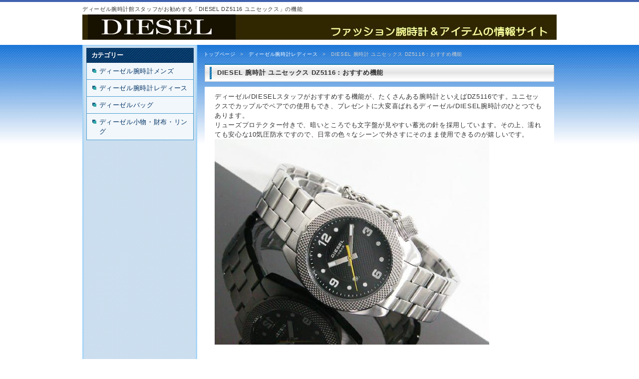

--- FILE ---
content_type: text/html; charset=UTF-8
request_url: http://fashion-watch.info/ladies/diesel-%E8%85%95%E6%99%82%E8%A8%88-%E3%83%A6%E3%83%8B%E3%82%BB%E3%83%83%E3%82%AF%E3%82%B9-dz5116%EF%BC%9A%E3%81%8A%E3%81%99%E3%81%99%E3%82%81%E6%A9%9F%E8%83%BD/
body_size: 3927
content:
<?xml version="1.0" encoding="UTF-8"?>
<!DOCTYPE html PUBLIC "-//W3C//DTD XHTML 1.0 Transitional//EN" "http://www.w3.org/TR/xhtml1/DTD/xhtml1-transitional.dtd">
<html xmlns="http://www.w3.org/1999/xhtml" dir="ltr" lang="ja" xml:lang="ja">
<head>
<meta http-equiv="Content-Type" content="text/html; charset=UTF-8" />
<meta http-equiv="Content-Style-Type" content="text/css" />
<meta http-equiv="Content-Script-Type" content="text/javascript" />
<title>スタッフのおすすめ機能：ディーゼル DIESEL 腕時計 ユニセックス DZ5116</title>
<meta name="keywords" content="DIESEL,ディーゼル腕時計レディース,DZ5116" />
<meta name="description" content="ディーゼル腕時計館スタッフのおすすめ機能：ディーゼル DIESEL 腕時計 ユニセックス DZ5116" />
<link rel='stylesheet' id='contact-form-7-css'  href='http://fashion-watch.info/data/plugins/contact-form-7/styles.css?ver=2.4.6' type='text/css' media='all' />
<script type='text/javascript' src='http://fashion-watch.info/includes/js/prototype.js?ver=1.6.1'></script>
<script type='text/javascript' src='http://fashion-watch.info/includes/js/scriptaculous/wp-scriptaculous.js?ver=1.8.3'></script>
<script type='text/javascript' src='http://fashion-watch.info/includes/js/scriptaculous/effects.js?ver=1.8.3'></script>
<script type='text/javascript' src='http://fashion-watch.info/data/plugins/lightbox-2/lightbox.js?ver=1.8'></script>
<script type='text/javascript' src='http://fashion-watch.info/includes/js/jquery/jquery.js?ver=1.4.2'></script>
<link rel='canonical' href='http://fashion-watch.info/ladies/diesel-%e8%85%95%e6%99%82%e8%a8%88-%e3%83%a6%e3%83%8b%e3%82%bb%e3%83%83%e3%82%af%e3%82%b9-dz5116%ef%bc%9a%e3%81%8a%e3%81%99%e3%81%99%e3%82%81%e6%a9%9f%e8%83%bd/' />
<script type="text/javascript">
//<![CDATA[
var _wpcf7 = { cached: 1 };
//]]>
</script>
<link rel="alternate" media="handheld" type="text/html" href="http://fashion-watch.info/ladies/diesel-%E8%85%95%E6%99%82%E8%A8%88-%E3%83%A6%E3%83%8B%E3%82%BB%E3%83%83%E3%82%AF%E3%82%B9-dz5116%EF%BC%9A%E3%81%8A%E3%81%99%E3%81%99%E3%82%81%E6%A9%9F%E8%83%BD/" />

	<!-- begin lightbox scripts -->
	<script type="text/javascript">
    //<![CDATA[
    document.write('<link rel="stylesheet" href="http://fashion-watch.info/data/plugins/lightbox-2/Themes/White/lightbox.css" type="text/css" media="screen" />');
    //]]>
    </script>
	<!-- end lightbox scripts -->
<link rel="stylesheet" type="text/css" media="all" href="http://fashion-watch.info/data/themes/rp-a001/style.css" />
<!--[if IE 6]><link rel="stylesheet" href="http://fashion-watch.info/data/themes/rp-a001/ie6.css" type="text/css" media="screen" ><![endif]-->
<!--[if IE 7]><link rel="stylesheet" href="http://fashion-watch.info/data/themes/rp-a001/ie7.css" type="text/css" media="screen" ><![endif]-->
<!--印刷-->
<link href="http://fashion-watch.info/data/themes/rp-a001/print.css" rel="stylesheet" type="text/css" media="print" />
<!--[if IE 6 ]><link href="http://fashion-watch.info/data/themes/rp-a001/ie6_print.css" rel="stylesheet" type="text/css" media="print" /><![endif]-->
<!--[if IE]><link href="http://fashion-watch.info/data/themes/rp-a001/ieall_print.css" rel="stylesheet" type="text/css" media="print" /><![endif]-->


<script>
  (function(i,s,o,g,r,a,m){i['GoogleAnalyticsObject']=r;i[r]=i[r]||function(){
  (i[r].q=i[r].q||[]).push(arguments)},i[r].l=1*new Date();a=s.createElement(o),
  m=s.getElementsByTagName(o)[0];a.async=1;a.src=g;m.parentNode.insertBefore(a,m)
  })(window,document,'script','//www.google-analytics.com/analytics.js','ga');

  ga('create', 'UA-41353479-1', 'fashion-watch.info');
  ga('send', 'pageview');

</script>

</head>

<body class="single single-post postid-5015">
<div id="cover">

<div id="header">
<div id="h1_area"><h1>ディーゼル腕時計館スタッフがお勧めする「DIESEL DZ5116 ユニセックス」の機能</h1></div>
			<div class="textwidget"><img src="http://fashion-watch.info/data/themes/rp-a001/images/header.jpg" alt="diesel"  usemap="#Map" /><map name="Map" id="Map"><area shape="rect" coords="9,2,306,45" href="http://fashion-watch.info" alt="DIESEL" /></map></div>
		
</div><!-- #header -->

<div id="contents_bg">

<div id="contents_area">
<div id="breadcrumb" class=""><ul id="bread-list"><li><a href="http://fashion-watch.info/">トップページ</a></li><li>&gt;</li><li><a href="http://fashion-watch.info/ladies/">ディーゼル腕時計レディース</a></li><li>&gt;</li><li>DIESEL 腕時計 ユニセックス DZ5116：おすすめ機能</li></ul></div>
<div class="sidebar">

<div id="gnavi_head"></div>

<div id="primary" class="widget-area">
<div class="wiget-block"><div class="wiget-title">カテゴリー</div><div class="menu-side-navi-index-container"><ul id="menu-side-navi-index" class="menu"><li id="menu-item-4109" class="menu-item menu-item-type-taxonomy menu-item-4109"><a href="http://fashion-watch.info/mens/">ディーゼル腕時計メンズ</a></li>
<li id="menu-item-4511" class="menu-item menu-item-type-taxonomy current-post-ancestor current-menu-parent current-post-parent menu-item-4511"><a href="http://fashion-watch.info/ladies/">ディーゼル腕時計レディース</a></li>
<li id="menu-item-4512" class="menu-item menu-item-type-taxonomy menu-item-4512"><a href="http://fashion-watch.info/bag/">ディーゼルバッグ</a></li>
<li id="menu-item-4106" class="menu-item menu-item-type-taxonomy menu-item-4106"><a href="http://fashion-watch.info/item/">ディーゼル小物・財布・リング</a></li>
</ul></div></div><div class="cleared"></div></div><!-- #primary .widget-area -->



</div><!-- #sidebar -->
<div id="content">


                
<a name="diesel-%e8%85%95%e6%99%82%e8%a8%88-%e3%83%a6%e3%83%8b%e3%82%bb%e3%83%83%e3%82%af%e3%82%b9-dz5116%ef%bc%9a%e3%81%8a%e3%81%99%e3%81%99%e3%82%81%e6%a9%9f%e8%83%bd" id="diesel-%e8%85%95%e6%99%82%e8%a8%88-%e3%83%a6%e3%83%8b%e3%82%bb%e3%83%83%e3%82%af%e3%82%b9-dz5116%ef%bc%9a%e3%81%8a%e3%81%99%e3%81%99%e3%82%81%e6%a9%9f%e8%83%bd"></a>
<h2>DIESEL 腕時計 ユニセックス DZ5116：おすすめ機能</h2>
<div class="conts_box conts_diesel-%e8%85%95%e6%99%82%e8%a8%88-%e3%83%a6%e3%83%8b%e3%82%bb%e3%83%83%e3%82%af%e3%82%b9-dz5116%ef%bc%9a%e3%81%8a%e3%81%99%e3%81%99%e3%82%81%e6%a9%9f%e8%83%bd"><p>ディーゼル/DIESELスタッフがおすすめする機能が、たくさんある腕時計といえばDZ5116です。ユニセックスでカップルでペアでの使用もでき、プレゼントに大変喜ばれるディーゼル/DIESEL腕時計のひとつでもあります。<br />
リューズプロテクター付きで、暗いところでも文字盤が見やすい蓄光の針を採用しています。その上、濡れても安心な10気圧防水ですので、日常の色々なシーンで外さすにそのまま使用できるのが嬉しいです。<br />
<img src='http://fashion-watch.info/files/13805284.jpg'></p>
</div>

<h3>ディーゼル腕時計レディースその他</h3><h4><a href="http://fashion-watch.info/ladies/diesel-%e3%83%ac%e3%83%87%e3%82%a3%e3%83%bc%e3%82%b9-%e8%85%95%e6%99%82%e8%a8%88-dz5100%ef%bc%9a%e3%81%8a%e3%81%99%e3%81%99%e3%82%81%e6%a9%9f%e8%83%bd/">DIESEL レディース 腕時計 DZ5100：おすすめ機能</a></h4><div><p><p>ディーゼル/DIESELのレディース用腕時計DZ5100は、しっかりとした革ベルトと、付け心地に配慮した軽さが魅力です。<br />
ベルト穴の間隔が狭くて穴の数が多いので…</p></div><h4><a href="http://fashion-watch.info/ladies/diesel-%e8%85%95%e6%99%82%e8%a8%88-dz5336-%e3%83%ac%e3%83%87%e3%82%a3%e3%83%bc%e3%82%b9%ef%bc%9a%e3%81%8a%e3%81%99%e3%81%99%e3%82%81%e6%a9%9f%e8%83%bd/">DIESEL 腕時計 DZ5336 レディース：おすすめ機能</a></h4><div><p><p>ディーゼル/DIESELのDZ5336は落ち着いた印象が特徴のレディース腕時計です。革ベルト仕様で濃色のブラウンが重厚な印象で、すっきりとした印象を持たせるステ…</p></div><h4><a href="http://fashion-watch.info/ladies/diesel-%e8%85%95%e6%99%82%e8%a8%88-dz5263%ef%bc%9a%e3%81%8a%e3%81%99%e3%81%99%e3%82%81%e6%a9%9f%e8%83%bd/">DIESEL 腕時計 DZ5263：おすすめ機能</a></h4><div><p><p>時代の最先端を行くディーゼル/DIESELが、新たな腕時計を開発しました。<br />
それが、ディーゼル/DIESEL　DZ5263です。これは、他の商品と比べ、比較的安…</p></div><h4><a href="http://fashion-watch.info/ladies/diesel-%e8%85%95%e6%99%82%e8%a8%88-dz5246%ef%bc%9a%e3%81%8a%e3%81%99%e3%81%99%e3%82%81%e6%a9%9f%e8%83%bd/">DIESEL 腕時計 DZ5246：おすすめ機能</a></h4><div><p><p>このディーゼル/DIESELDZ5246は日常生活防水対応で、日常お使いになるときにも何も気にしないでお使いいただけます。<br />
ディーゼル/DIESELは中身にも、…</p></div><h4><a href="http://fashion-watch.info/ladies/diesel-%e8%85%95%e6%99%82%e8%a8%88-dz5298%ef%bc%9a%e3%81%8a%e3%81%99%e3%81%99%e3%82%81%e6%a9%9f%e8%83%bd/">DIESEL 腕時計 DZ5298：おすすめ機能</a></h4><div><p><p>世界中から愛されるブランドディーゼル/DIESELは、絶えず新しいアイテムを発表し、その魅力を発揮しています。そんなディーゼル/DIESELのレディース腕時計D…</p></div><h4><a href="http://fashion-watch.info/ladies/diesel-%e8%85%95%e6%99%82%e8%a8%88-dz5222%ef%bc%9a%e3%81%8a%e3%81%99%e3%81%99%e3%82%81%e6%a9%9f%e8%83%bd/">DIESEL 腕時計 DZ5222：おすすめ機能</a></h4><div><p><p>ディーゼル/DIESELの腕時計、DZ5222はシンプルな機能で使いやすさが抜群です。文字盤と時刻を示す針の大きさのバランスも良好です。有効的な機能としては、5…</p></div><h4><a href="http://fashion-watch.info/ladies/diesel-%e8%85%95%e6%99%82%e8%a8%88-dz5221%ef%bc%9a%e3%81%8a%e3%81%99%e3%81%99%e3%82%81%e6%a9%9f%e8%83%bd/">DIESEL 腕時計 DZ5221：おすすめ機能</a></h4><div><p><p>スタッフのおすすめ機能：ディーゼル DIESEL 腕時計 DZ5221の購入を検討しています。ポイントとしては、ベルトがレザーのために大人の高級感を演出すること…</p></div><h4><a href="http://fashion-watch.info/ladies/diesel-%e8%85%95%e6%99%82%e8%a8%88-dz5313%ef%bc%9a%e3%81%8a%e3%81%99%e3%81%99%e3%82%81%e6%a9%9f%e8%83%bd/">DIESEL 腕時計 DZ5313：おすすめ機能</a></h4><div><p><p>ディーゼル/DIESELのDZ5313は年齢を問わない幅広い女性に付けやすいデザインとなっています。<br />
文字盤がパープルで存在感があり、ベルトはステンレスでとても…</p></div><h4><a href="http://fashion-watch.info/ladies/diesel-%e8%85%95%e6%99%82%e8%a8%88-dz5314%ef%bc%9a%e3%81%8a%e3%81%99%e3%81%99%e3%82%81%e6%a9%9f%e8%83%bd/">DIESEL 腕時計 DZ5314：おすすめ機能</a></h4><div><p><p>ディーゼル/DIESELのレディース用腕時計DZ5314は、流行に左右されず、末永く使っていただきたい商品です。<br />
ディーゼル/DIESELのDZ5314は、毎日…</p></div>
<div class="totop"><a href="#header">このページのTOPへ戻る</a></div>


</div><!-- #content -->


</div>
</div> <!-- #contents_area -->

<div class="footer">


<div id="footer-widget-area">

<div id="first" class="widget-area"><div class="wiget-block">			<div class="textwidget"><div class="menu-footer-navi01-container"><ul id="menu-footer-navi01" class="menu-footer"><li id="menu-item-4794" class="menu-item menu-item-type-post_type menu-item-4794"><a href="http://fashion-watch.info/">トップページ</a></li>
<li id="menu-item-4792" class="menu-item menu-item-type-post_type menu-item-4792">｜<a href="http://fashion-watch.info/pp/">プライバシーポリシー</a></li>
<li id="menu-item-4793" class="menu-item menu-item-type-post_type menu-item-4793">｜<a href="http://fashion-watch.info/contact/">お問い合わせ</a></li>
<li id="menu-item-5818" class="menu-item menu-item-type-post_type menu-item-5818">｜<a href="http://fashion-watch.info/osusum/">おすすめファッション人気通販サイト</a></li>
</ul></div><div class="menu-footer-navi02-container"><ul id="menu-footer-navi02" class="menu-footer"></ul></div><div class="menu-footer-navi03-container"><ul id="menu-footer-navi03" class="menu-footer"></ul></div></div>
		</div><div class="cleared"></div></div>

</div><!-- #footer-widget-area -->


<div id="copyright">Copyright &copy; 2026 DIESELスタッフお勧めの人気ディーゼル腕時計の機能 All Rights Reserved.</div>
</div><!-- #footer -->
</div><!-- #cover -->

<script type='text/javascript' src='http://fashion-watch.info/data/plugins/contact-form-7/jquery.form.js?ver=2.52'></script>
<script type='text/javascript' src='http://fashion-watch.info/data/plugins/contact-form-7/scripts.js?ver=2.4.6'></script>

<script type="text/javascript">
var gaJsHost = (("https:" == document.location.protocol) ? "https://ssl." : "http://www.");
document.write(unescape("%3Cscript src='" + gaJsHost + "google-analytics.com/ga.js' type='text/javascript'%3E%3C/script%3E"));
</script>
<script type="text/javascript">
var pageTracker = _gat._getTracker("UA-XXXXXX-X");
pageTracker._initData();
pageTracker._trackPageview();
</script>
</body>
</html>


--- FILE ---
content_type: text/css
request_url: http://fashion-watch.info/data/themes/rp-a001/style.css
body_size: 7181
content:
@charset "utf-8";
/*
Theme Name: rakupack Template RP-A001
Theme URI: http://wordpress.org/
Description: 楽パックテーマ【RP-A001】
Author: infree
Version: 1.0
*/


/*-------------------------------------------------------------- */

/*============================
サイト共通　各ページで共通に使用
============================*/
html{
    background-color:#FFFFFF;
    height:100%;
    width:100%;
}

body {
    margin: 0px;
    padding: 0px;
    font: 80%/145%  "メイリオ","ヒラギノ角ゴ Pro W3", "Hiragino Kaku Gothic Pro", Osaka, "ＭＳ Ｐゴシック", "MS PGothic", sans-serif;
    color: #333333;
    text-align: left;
    height:100%;
    width:100%;
    background-color: #FFF;
    line-height:150%;
    letter-spacing:0.05em;
    border-top:#4062AF 4px solid;
    min-width:950px;
}

html>body {
    height: auto;
}

/* IE7 hack */
*:first-child + html body {  
    padding-left: 1px;
}

img {
    border: 0;
}
p {
    margin:0 1em 1em 20px;
    padding:0 10px 0 0; 
    
}
/*テーブル標準*/
table
{
/*  width:100%; */
    margin:0 0 5px;
    padding:0;
    border-collapse:collapse;
    border:#CCCCCC 1px solid;
    font-size:100%;
    margin:auto;
}


table th
{
    padding:10px 10px 10px 10px;
    font-weight:normal;
    vertical-align:top;
    white-space: nowrap;
    border:#CCCCCC 1px solid;
    background:#E5E5E5;
    color:#003366;

}

table td
{
/*  width:70%; */
    padding:10px 10px 10px 10px;
    border:#CCCCCC 1px solid;
    vertical-align:top;
    background:#FFFFFF;
    
}

table .odd{
    background:#E5E3DB;
}

table .even{
    background:#F3F1E9;
}


pre
{
  overflow: auto;
  padding: 0.1em;
}
a {
    overflow:hidden;
    outline:none;
}
/*--------------*/
/*--------------*/
/*リンクカラー設定*/
/*--------------*/

/*青*/
a:link {
    color: #0066CC /* !important */;
}
/*青*/
a:visited, a.visited {
    color: #0066CC /* !important */;
}
/*赤*/
a:hover, a.hovered {
    color:#003399 /* !important */;
}
/*水色*/
a:active {
    color: #0099FF /* !important */;
}
/*----------------------------------------------------*/
/*文字*/
/*----------------------------------------------------*/
.txtL{text-align:left;}
.txtC{text-align:center;}
.txtR{text-align:right;}
/*----------------------------------------------------*/

/*汎用クラス*/
/*----------------------------------------------------*/
.p10  {padding:10px;}
.pt10 {padding-top:10px;}
.pr10 {padding-right:10px;}
.pb10 {padding-bottom:10px;}
.pl10 {padding-left:10px;}

.p15  {padding:15px;}
.pt15 {padding-top:15px;}
.pr15 {padding-right:15px;}
.pb15 {padding-bottom:15px;}
.pl15 {padding-left:15px;}

.p20  {padding:20px;}
.pt20 {padding-top:20px;}
.pr20 {padding-right:20px;}
.pb20 {padding-bottom:20px;}
.pl20 {padding-left:20px;}

.indent_px{
    text-indent:-10px;
    padding-left:10px;
    }
.indent_em{
    text-indent:-1em;
    padding-left:1em;
    }

.smalls{
    font-size:95%;
    }
.smallm{
    font-size:90%;
    }
.smalll{
    font-size:85%;
    }
.clear, .clrb{
    clear:both;
}

/*----------------------------------------------------*/
/*ヘッダ*/
/*----------------------------------------------------*/
#header{
    width:950px;
    margin:auto;
    clear:both;
    padding:0;
    }
#h1_area{
    margin:0 auto;
    padding:0;
    height:25px;
        }


/*IE7ハック*/
*:first-child+html #header{
    height:100%;
}

/*----------------------------------------------------*/
/*見出しレベル*/
/*----------------------------------------------------*/

h1{
    text-align:left;
    font-size:85%;
    font-weight:normal;
    margin:0;
    padding:5px 0 0 0px;
    }

h2{
    display:block;
    font-weight:bold;
    background:url(images/h2_bg.jpg) no-repeat;

    padding:0 0 10px 25px;
    width:675px;
    height:36px;
    line-height:36px;

    margin:0; 
    font-size:100%;
        }
        
h3, h3 a, h3 a:link, h3 a:visited, h3 a:hover
{font-size: 18px;
 color: #FFFFFF;}

 h3 {
    background: url(images/h3_bg.jpg) no-repeat;
    overflow: hidden;
    clear: both;
    margin:10px 0 15px 10px;
    padding:2px 0 0 15px;
    line-height:28px;
    width:auto;
    font-size: 100%;
    font-weight: bold;
    color:#FFFFFF;
}
h4, h4 a, h4 a:link, h4 a:visited, h4 a:hover
{font-size: 16px;
 color: #333333;}

    h4 {
    display:block;
    background: url(images/all_icon_02.gif) repeat-y left;
    font-weight: bold;
    margin: 0 0 7px 20px;
    padding:0 0 0 12px;
    font-size:100%;
    }
/*ポリシーページ装飾*/
    .conts_pp h4,
    .conts_sp h4{
    border-bottom:1px dotted #CCCCCC;
    width:93%;
    }
    
h5, h5 a, h5 a:link, h5 a:visited, h5 a:hover
{
font-size: 100%;
 color: #003399;
 margin:0;

 clear:both;
}
    h5{
        margin-left:20px;
        margin: 0 0 5px 20px;

        }
h6, h6 a, h6 a:link, h6 a:visited, h6 a:hover
{
    font-size: 100%;
    color: #003399;
    font-weight:normal;
    clear: both;
 }
    h6{
        margin-left:20px;
        margin: 0 0 5px 20px;

        }



/*----------------------------------------------------*/    
/*Gナビ*/
/*----------------------------------------------------*/    
/*ナビ上の蓋*/
#gnavi_head{
    height:6px;
    background:url(images/all_glnavi_head.jpg) no-repeat;
    padding:0;
    margin: 0;
    font-size:1%;
    }

#gnavi {
    width: 223px;
    margin:0 auto 15px;
    padding:0 0 0 7px;
}
#gnavi ul {
    padding: 0;
    margin:0;
}
#gnavi ul li {
    display:block;
    list-style-type: none;
    width:220px;
    margin:0 auto 5px;
}
#gnavi ul li a {
    display: block;
    text-decoration: none;
    font-weight:bold;
    color:#FFFFFF;
    padding:0 0 0 28px;
    height:40px;
    line-height:40px;
    overflow: hidden;
    background:url(images/button.jpg) no-repeat;
    
}

#gnavi ul li a:hover{
    background:url(images/button_hov.jpg) no-repeat;
}




/*----------------------------------------------------*/
/*カバー　全体を囲むdiv*/
/*--------------
#cover {
    margin-right: auto;
    margin-left: auto;
}


#cover a img {
    border-style: none;
}

*/
    


/*============================
 body
============================*/
#cover .conts_box {
    clear: both;
    text-align:left;
    padding-bottom:20px;
}

/*青グラデーション背景*/
#contents_bg{
    background:#FFFFFF url(images/all_cont_bg.jpg) repeat-x;
    width:100%;
    height:1%;
    padding-top:0.01px;
    }


/*INDEXのみ画像*/
/*メイン画像エリア*/

.index_img{
    width:950px;
    height:200px;
    margin:auto;
    clear:both;
    padding:0;
    text-align:center;
    }
/*バナーのみ画像*/
/*メイン画像エリア*/
.second_img{
    width:950px;
    margin:auto;
    clear:both;
    padding:0;
}
    
/*コンテンツエリア*/
/*左右カバー*/
#contents_area{
    width:950px;
    margin:10px auto 0;
        background:url(images/all_left_bg.jpg) repeat-y;

    }
    

/*----------------------------------------------------*/    
/*左メニュー*//*ハック注意*/
/*----------------------------------------------------*/

.sidebar {
/*    height:100%; 
    min-height:100%; 
*/  
    float: left;
    width: 230px;
    background:url(images/all_left_bg.jpg) repeat-y;
    overflow:hidden;
    margin:0 15px 0 0;
    padding-bottom:50px;
}
/*body > #Container{ 
    height:auto; 
}
*/
/*左メニューliの幅抑え*/
#primary, #secondary{
    margin:0 5px;
    }
#side-banner{
    margin-top:20px;
    margin-bottom:20px;
    }

    
/*左メニューバナー画像*/
.side-banner-01, .side-banner-02{
    width:215px;
    height:75px;
    margin:0 auto 8px;
    }


/*--------------*/
/*右ナビゲーション*/
/*--------------
.Rnavi_box{
    width:215px;
    margin:0 auto 15px;
    padding:0;
    } 
.Rnavi_box img{
    padding:0 0 5px;
    }*/
/*----------------------------------------------------*/
/*右エリア*/
/*----------------------------------------------------*/
#content {
    width: 700px;
    float: left;
    padding:0 0 15px;
    margin:0;
    }
    
/*右エリア中身（H2より下）*/
.conts_box{
    padding:10px 0 0;
    background:#FFFFFF;
    }


/*----------------------------------------------------*/

/*このページの先頭に戻る*/
/*----------------------------------------------------*/
.totop{
    clear:both;
    text-align:right;
    padding-top:15px;
    padding-right:10px;
    margin-bottom:10px;
    }
.totop a{
    padding-left:20px;
    background: url(images/all_totop.gif) no-repeat 0 0.4em;
    }

.totop_btm{
    clear:both;
    text-align:right;
    padding-top:15px;
    padding-right:10px;
    margin-bottom:30px;
    }
.totop_btm a{
    padding-left:20px;
    background: url(images/all_totop.gif) no-repeat 0 0.4em;
    }

/*ページ遷移アイコン*/
/*
.more{
    clear:both;
    }
.more a{
    margin-left:20px;
    padding-left:18px;
    background: url(images/all_icon_03.gif) no-repeat 3px 4px ;
    }
*/
.reply{
    clear:both;
    }
.reply a{
    margin-left:20px;
    padding-left:22px;
    background: url(images/all_icon_03.gif) no-repeat 3px 4px ;
    }
a.more-link {
    padding-left:22px;
    background: url(images/all_icon_03.gif) no-repeat 3px 4px ;
    }
/*
.conts_qa_consulting p a, .conts_qa_lesson p a{
    clear:both;
    padding-left:18px;
    background: url(images/all_icon_03.gif) no-repeat 3px 4px ;
    }   
*/
/*----------------------------------------------------*/

/*クリアフィクス*/
/*----------------------------------------------------*/
/* for modern brouser */
.clearfix:after, .conts_box:after, #contents_area:after, .sidebar:after, #content:after{
  content: ".";
  display: block;
  clear: both;
  height: 0;
  max-height: 0;
  visibility: hidden;
}
/* IE7,MacIE5 */
.clearfix {
  display: inline-block;
}

/*
*/

        
/*============================
============================*/


/* 投稿記事のフッタ */
.entry-utility
{
  padding:2px 5px 2px 20px;
  background-color: #F2F7FB;
  border: #AFC4C7 dotted 1px;
  border-left:none;
  border-right:none;
  font-size:90%;
  margin:0 20px 20px;
  color:#666666;
  clear:both;
  
}
.entry-utility img{
    vertical-align:text-bottom;
    }
    

/* 投稿記事のリンク */
.postfootericons, .postfootericons a, .postfootericons a:link, .postfootericons a:visited, .postfootericons a:hover
{
  font-size: 11px;
  text-decoration: none;
  color: #2F332E;
}


/*投稿記事関連*/

h3.entry-title ,h3.entry-title a{
    }
    
.entry-content{
    padding:15px 0 15px;
    }

/* リスト */
ol, ul
{ color: #343932;
  margin: 1em 0 1em 2em;
  padding: 0;}
li ol, li ul
{ margin: 0.5em 0 0.5em 2em;
  padding: 0;}
li
{ margin: 0.2em 0 0.2em 1em;
  padding: 0;}
  
   /*左メニューを除外する*/
.conts_box li{
list-style-position: inside;}  
 
ul
{ list-style-type:disc;
    }
ol
{ list-style-position: inside;
}

ul li ul{
    margin-left:15px;}
ul li ul li{
    margin-left:0px;}
    
ul li ul li ul{
    margin-left:15px;}
ul li ul li ul li{
    margin-left:0px;}

/*
.post li
{ padding: 0 0 0 13px;
  line-height: 1em;}
.post ol li, .post ul ol li
{ background: none;
  padding-left: 0;}

.post ul li, .post ol ul li
{ background-image: url(images/postbullets.gif);
  background-repeat: no-repeat;
  padding-left: 13px;}*/

/* 引用ブロック */
blockquote,
blockquote p,
.postcontent blockquote p
{
  color: #0F100E;
  font-style: italic;
  text-align: left;
}

blockquote,
.postcontent blockquote
{
  border: solid 1px #D4CCAA;
  margin: 10px 10px 10px 50px;
  padding: 5px 5px 5px 41px;
  background-color: #E9E4D3;
  background-image: url(images/postquote.png);
  background-position: left top;
  background-repeat: no-repeat;
}

/* TOPICStable */
.conts_topics{
    margin-top:-10px;
    margin-bottom:15px;
    padding:0 10px 0!important;
    border:1px solid #CCCCCC;
    border-top:none;
    }
#topicstbl table{
    border-collapse:collapse;
    margin-left:0;
    border:none;
    border-bottom:1px dotted #999999;
   }
    
#topicstbl table th{    
    font-weight:normal;
    padding:5px 10px;
    width:85px;
    border:none;
    border-bottom:1px dotted #999999!important;
    background:#FFFFFF;
    color:#333333;
    }
#topicstbl table td{
    padding:5px 10px;
    width:545px;
    border:none;
    border-bottom:1px dotted #999999;
    background:#FFFFFF;
    } 
    
      
/*icon*/

.photo_L{
    margin-bottom:10px;
    float:left;
    padding-right:5px;
    padding-left:5px;
}

/*右ナビ*/


/* 左メニューのボックス関連 */
/*タイトル*/
.wiget-title
{
    display: block;
    width:195px;
    height: 30px;
    line-height:30px;
    background-image: url(images/wiget-title.jpg);
    font-size: 100%;
    letter-spacing:-0.01em;
    margin:0 auto;
    padding: 0 10px 0 10px;
    font-weight:bold;
    color:#FFFFFF;
}

.wiget-block
{
    position: relative;
    z-index: 0;
    margin: 0 auto 0;
    min-width: 1px;
    min-height: 1px;
  
}
.wiget-block a{
    text-align:left!important;
    }

.wiget-block
{
  color: #003300;
  text-decoration:none;

}

.wiget-block a:link
{
  color:#003366;
  text-decoration:none;
}

.wiget-block a:visited, .wiget-block a.visited
{
  color:#003366;
  text-decoration:none;
}

.wiget-block a:hover, .wiget-block a.hover
{
  color:#0033CC;
  text-decoration:none;
}

.wiget-block ul
{
  list-style-type: none;
  color: #191B18;

  margin: 0;
  padding: 0
}
.wiget-block ul#themeswitcher ,
.wiget-block ul#menu-side-navi-index ,
.wiget-block ul#menu-side-navi-company ,
.sidebar #secondary ul {
width:215px;
margin:0 auto;
}

/*ペ－ジ左メニュー*/
/*set A*/
/*ハック注意*/

.wiget-block ul#themeswitcher li,
.wiget-block ul#menu-side-navi-index li,
.wiget-block ul#menu-side-navi-company li,
.sidebar #secondary ul li{
  text-decoration: none;
  line-height: 150%;
  background:#F2F7FB url(images/blockcontentbullets.png) 10px 7px no-repeat;
  border:1px solid #489FD5;
  border-top:none;
  margin:0;
}


#themeswitcher li{ 
padding: 7px 7px 7px 25px;
   }
/*ハック注意*/
.wiget-block ul#menu-side-navi-index li a,
.wiget-block ul#menu-side-navi-company li a,
.sidebar #secondary ul li a { 
    display:block;
   padding: 7px 7px 7px 25px;


}
/*ハック注意*/
.wiget-block ul#menu-side-navi-index li a:hover ,
.wiget-block ul#menu-side-navi-company li a:hover ,
.sidebar #secondary ul li a:hover{
    background:#FFFFFF url(images/blockcontentbullets_hov.png) 10px 7px no-repeat;

}


/*set A end*/


/*ブログサブカテゴリ hackあり*/
.sidebar #secondary ul li ul.children li{
  background:#F2F7FB url(images/blockcontentbullets_sub.png) 25px 7px no-repeat;
  margin:0;

  border:none;
  border-top:1px solid #2772A2;
  border-right:1px solid #2772A2;
  
  /*IE7 IE6 個別ハックあり*/
  width:213px;

}
/*ハック注意*/

.sidebar #secondary ul li ul.children li a { 
    display:block;
   padding: 7px 7px 7px 40px;
}
/*ハック注意*/

.sidebar #secondary ul li ul.children li a:hover{
    background:#FFFFFF url(images/blockcontentbullets_subhov.png) 25px 7px no-repeat;
}




/*ブログサブカテゴリ*/

.wiget-block form
{
/*  background:#FFFFFF; */
  padding: 7px 0;
}

/* begin PostHeaderIcon */
.postheader
{
    margin: 25px 0 0.2em;
    padding: 0;
    font-size: 110%;
    color: #343932;
}

.postheader a, .postheader a:link, .postheader a:visited, .postheader a:hover
{
    font-size: 130%;
    color: #343932;
}

/* end PostHeaderIcon */

/* 投稿記事のタイトル部分 */
.postheader a:link
{
  text-decoration: none;
  color: #584F2C;
  
}

.postheader a:visited, .postheader a.visited
{

  color: #575F54;
}

.postheader a:hover, .postheader a.hovered
{
    text-decoration:none;
  color: #B7951A;
}





/*--------------*/
/*フッター*/
/*--------------*/
.footer {
    height:150px;
    background: url(images/footer_bg.jpg) repeat-x;
    clear:both;
    padding:0;
    font-size: 90%;
    
    }

#footer-widget-area{
    width:950px;
    margin:auto;
    text-align:center;
    padding-top:20px;
    padding-bottom:20px;

    }   
.wiget-block  ul.menu-footer li
{
  text-decoration: none;
  padding: 0;
  margin:0;
  display: inline;
  background-image: none;
  line-height: 140%;
  white-space: nowrap;
    color:#FFFFFF!important;
}

.menu-footer-navi01-container,
.menu-footer-navi02-container{
    padding-bottom:8px;

}
.menu-footer-navi01-container a,
.menu-footer-navi02-container a,
.footer a{
    text-decoration:underline!important;
    color:#FFFF99 !important;

    padding:3px;
    }
.menu-footer-navi01-container a:hover,
.menu-footer-navi02-container a:hover,
.footer a:hover{
     color:#FFCC00 !important;
   }

#copyright,
#produced{
    text-align:center;
    color:#FFFFFF;
    font-size:95%;
    clear:both;
    }
#copyright{
    font-weight:bold;
   }
#produced{
    font-weight:normal;
    font-size:90%;
    padding-bottom:20px;
    }   

/*--------------*/
/*投稿アイコンなど（上）*/
/*--------------*/
.postmetadataheader
{
  padding:3px 5px;
  background-color: #F7F9F4;
  border: #B3CFA5 dotted 1px;
  border-left:none;
  border-right:none;
    margin:5px 0;
    color:#666666;
}

.postmetadataheader img
{
    vertical-align:text-bottom;}

/* end PostMetadata, PostMetadataHeader */

/* begin PostIcons, PostHeaderIcons */
.postheadericons
{
  padding: 1px;
}

.postheadericons, .postheadericons a, .postheadericons a:link, .postheadericons a:visited, .postheadericons a:hover
{
  font-size: 11px;
  color: #2F332E;
}

.postheadericons a, .postheadericons a:link, .postheadericons a:visited, .postheadericons a:hover
{
  margin: 0;
}

.postheadericons a:link
{

  color: #665C33;
}

.postheadericons a:visited, .postheadericons a.visited
{

  color: #4A5148;
}

.postheadericons a:hover, .postheadericons a.hover
{

  color: #B3911A;
}
/* 記事 */
.postcontent p{
    padding:0 10px 1em;
}
.postcontent, .postcontent p, ul.menu, ul.menu ul, ul.vmenu, ul.vmenu ul
{
  text-align: justify;
}

.postcontent
{
  margin: 0;
}

.post-body p.w330{
    width:340px;
    float:right;
    }

/*アイコン*/
.metadata-icons img
{
  border: none;
  vertical-align: middle;
  margin: 2px;
}
/*テーブル全般+記者エントリー一覧テーブル*/
.conts_box table,
.entry-content table{
    margin:0 1em 1em 20px;
    }

.conts_box table th,
.entry-content th{
/*  width:18%;
  border-right:none;
 */   }
.conts_box table td,
.entry-content td{
/*  width:32%;
 border-left:none;
     background:#F3F1E9;
 */   }




/*QA*/

.conts_qa_consulting h3, .conts_qa_lesson h3{
    margin-top:20px;
    margin-left:10px;
    padding-left:30px;
    background:none;
    color:#333300;
    width:640px;
    background:#FFFFEF url(images/qa_q.jpg) 9px 7px  no-repeat;
    border-top:1px dotted #999999;
    border-bottom:1px dotted #999999;
}

.conts_qa_consulting h3:first-child, .conts_qa_lesson h3:first-child{
    margin-top: 0;
}

.conts_qa_consulting h4, .conts_qa_lesson h4{
    margin-left:10px;
    padding-left:35px;
    background: url(images/qa_a.jpg) 9px 0px no-repeat;
/*  margin-bottom:25px; */
    font-weight: normal;
    }



.conts_qa_consulting p, .conts_qa_lesson p{
    margin-left:43px;
}

/*-------------------------------------------------------------- */

/*============================
以下、デフォルトテンプレートから流用
============================*/

/* =Images
-------------------------------------------------------------- */

.conts_box img {
    margin: 0;
    max-width: 640px;
}
.conts_box .attachment img {
    max-width: 900px;
}
.conts_box .alignleft,
.conts_box img.alignleft,
.entry-content .alignleft,
.entry-content img.alignleft {
    display: inline;
    float: left;
    margin-right: 20px;
    margin-top: 4px;
    margin-left:20px;
}
.conts_box .alignright,
.conts_box img.alignright,
.entry-content .alignright,
.entry-content img.alignright
 {
    display: inline;
    float: right;
    margin-left: 20px;
    margin-top: 4px;
    margin-right:10px;
}
.conts_box .aligncenter,
.conts_box img.aligncenter {
    clear: both;
    display: block;
    margin-left: auto;
    margin-right: auto;
}
.conts_box img.alignleft,
.conts_box img.alignright,
.conts_box img.aligncenter {
    margin-bottom: 12px;
}


.conts_box .wp-caption,
.entry-content .wp-caption,
.author-admin .entry-content .attachment-thumbnail{
    background: #f1f1f1;
    line-height: 18px;
    margin-bottom: 20px;
    padding: 4px 2px 2px 4px;
    text-align: center;
    border-right:2px solid #DEDECD;
    border-bottom:2px solid #DEDECD;
}

.author-admin .entry-content .attachment-thumbnail{
    padding:6px 6px 6px 8px;

}
.conts_box .wp-caption img,
.entry-content .wp-caption img

{
    margin: 5px 5px 0;
}

/*著者インフリーの記事一覧（ブログ外の投稿も含む）*/
.entry-content img.wp-post-image{
    float:left;
    margin:0 20px 1em;
    }


/*アイキャッチ*/
/*ハックあり*/
.thumbnail {
    width:168px;
    display: block;
    float: left;
    margin-right: 20px;
    margin-top: 4px;
    margin-left:20px;
}


.thumbnail a {
    display:block;
    background: #f1f1f1;
    margin-bottom: 20px;
    border-right:2px solid #DEDECD;
    border-bottom:2px solid #DEDECD;
    padding: 4px 2px 2px 4px;
    text-align: center;
    }
.thumbnail a img{
    margin: 5px 3px 5px 3px;
    }


.conts_box .wp-caption p.wp-caption-text,
.entry-content .wp-caption p.wp-caption-text {
    color: #888;
    font-size: 12px;
    margin: 5px;
}
.conts_box .wp-smiley {
    margin: 0;
}
.conts_box .gallery {
    margin: 0 auto 18px;
}
.conts_box .gallery .gallery-item {
    float: left;
    margin-top: 0;
    text-align: center;
    width: 33%;
}
.conts_box .gallery img {
    border: 2px solid #cfcfcf;
}
.conts_box .gallery .gallery-caption {
    color: #888;
    font-size: 12px;
    margin: 0 0 12px;
}
.conts_box .gallery dl {
    margin: 0;
}
.conts_box .gallery img {
    border: 10px solid #f1f1f1;
}
.conts_box .gallery br+br {
    display: none;
}
.conts_box .attachment img { /* single attachment images should be centered */
    display: block;
    margin: 0 auto;
}
/*

*/
.gmap_cov {
clear:both;
background:none repeat scroll 0 0 #D5D5D5;
height:485px;
margin-bottom:0;
margin-left:10px;
padding-top:10px;
width:675px;
}
.gmap {
height:475px;
margin:auto;
width: 655px;
}
.gmap img {max-width: none;}
/*COMPANYtable*/


.conts_outline table{
    border-collapse:collapse;
    border:0;
    margin-left:10px;
    margin-bottom:15px;
    }

.conts_outline table th{    
    font-weight:normal;
    text-align:left;
    padding:5px 10px 5px 15px;
    width:105px;
    

    }
.conts_outline table td{
    text-align:left;
    padding:5px 10px;
    width:525px;
    }

/*CONTACT table*/

.conts_contact form{
    margin:0;
    }

.contact_form th{
    width:20%;
    padding-left:15px;
    }

.contact_form td{
    width:80%;
    padding-left:15px;}


.contact_form td label{
    white-space:nowrap;
    float:left;
    margin-right:15px;
    }

table.contact_form{
    width:630px;
    margin:0 0 20px 20px;
    }

.conts_contact input {
    
    }


.contact_button{
    text-align:center;
    margin:0 auto 15px;
    }

/*radio*/
.wpcf7-radio .wpcf7-list-item label{
    float:left;
    width:200px;    
}
/*checkbox*/
.wpcf7-checkbox .wpcf7-list-item label{
    float:left;
    width:200px;    
}


/*--------------*/
/*ページングnavi*/
/*--------------*/
.paging-navi {
    color: #333333;
    background:#FFFFFF;
    margin: 1em auto 20px;
    line-height:2em;
    text-align:center;
}

a.page-numbers, .paging-navi .current {
    color:#0066CC;
    padding: 2px .4em;
    border:solid 1px #ccc;
    text-decoration:none;
    font-size:smaller;
}

a.page-numbers:hover {
    color:#003399;
    background:#EFF4FF;
}

.paging-navi .current {
    color: white;
    background:#0066CC;
    border-color:#336600;
    font-weight:bold;
}

.paging-navi .next, .paging-navi .prev {
    border:0 none;
    background:transparent;
    text-decoration:underline;
    font-size:smaller;
    font-weight:bold;
}

/*記事のページ切り替え*/
.page-link{
    margin-left:20px;
    font-weight:bold;
    margin-bottom:1em;
    margin-top:1em;
    color: #003300;
        }
.page-link a{
    color: #003300;
    padding: 2px .4em;
    border:solid 1px #ccc;
    text-decoration:none;
}

.page-link a:hover {
    color:#003300;
    background: #F1FECF;
}





/*次の記事へ*/
.navigation{
    text-align:center;
    margin-bottom:40px;
    clear:both;
	background:#fff;}

.nav-next{
    font-size:100%;
    margin-right:15px;
        }

.nav-previous{
    margin-left:15px;
    font-size:100%;
}
/*次のコメントへ*/

#comments .nav-next{
    font-size:80%;
        }

#comments .nav-previous{
    font-size:80%;
}

/*コメントプロフィール*/

#entry-author-info{
/*IEハックあり*/
    }
#author-avatar{
    width:100px;
    margin:0 10px 20px 20px;
    float:left;

    }
#author-description {
    width:480px;
    margin:0 20px 20px 0;
    padding-left:10px;
    float:left;
    }
/*IEハックあり*/

#author-description h4{
    margin-left:-5px;
}
#author-description a{
    padding-left:22px;
    background: url(images/all_icon_03.gif) no-repeat 3px 4px ;
    }


/*コメントボックス*/
ol.commentlist{
    margin:0 10px 25px 0px;
    list-style-position:inside;
    }
    
    ol.commentlist li{
        border:1px dotted #CCCCCC;
        padding:10px 15px;
        
    }
    ol.commentlist li li{
    border:none;
    padding:0;
    list-style-type:none;
    }   
.vcard{
    clear:both;
    }
    
.commentmetadata{
    font-size:80%;
    margin-bottom:1em;
    }
    /*コメントレスポンス*/
.comment li  {
    margin-top:20px;
    margin-bottom:20px;
    }   

    

#author-link{
    margin-bottom:2em;
    margin-top:1em;
    }

p.comment-form-author ,
p.comment-form-email ,
p.comment-form-url,
p.comment-form-comment{
    width:500px;
    padding-bottom:18px;
    /*ハックあり*/
    }
    
    
p.form-submit{
    width:600px;
    clear:both;
    text-align:center;
    margin-top:20px;
    }
/*コメント項目*/    
.comment-form-author label,
.comment-form-email label,
.comment-form-url label,
.comment-form-comment label{
    float:left;
    clear:left;
        color:#346D81;
        font-weight:bold;
    }
.comment-form-comment label{
    vertical-align:top;

    }
/*必須マーク*/
.required, .required_mark{
    color:#FF0000;
    }
.comment-form-author .required,
.comment-form-email .required,
.comment-form-url .required,
.comment-form-comment .required{
    float:left;


    }

        
form#commentform input#author,
form#commentform input#email,
form#commentform input#url{
    float:right;
    width:350px;
    }
    
textarea#comment{
    float:right;
    width:350px;
}
p.form-allowed-tags{
    width:360px;
    margin:20px 0 20px 20px;
    
    padding:10px 10px 10px 19em;
    text-indent:-17.5em;

    float:left;
    clear:both; 

    border:1px dotted #D1C0A5;
    background:#F9F7F2;

    font-size:85%;
    

    }



/*-------------------*/
/*投稿画面（TinyMCE）*/
/*-------------------*/
body.mceContentBody {
    height:auto;
    width:700px;
    margin: 0px;
    padding: auto;
    font: 80%/145%  "メイリオ","ヒラギノ角ゴ Pro W3", "Hiragino Kaku Gothic Pro", Osaka, "ＭＳ Ｐゴシック", "MS PGothic", sans-serif;
    color: #333333;
    text-align: left;
    background-color: #FFF;
    line-height:150%;
    letter-spacing:0.05em;
    border-top:#4062AF 4px solid;
}
.mceContentBody table{
    margin: 0px;
}
.mceContentBody table th{
    text-align:left;
}
.mceContentBody:after{
  content: ".";
  display: block;
  clear: both;
  height: 0;
  max-height: 0;
  visibility: hidden;
}
.mceContentBody {
  display: inline-block;
}

.font-bold{
	font-weight: bold;
}


/*--------*/
/*パンくず*/
/*--------*/
#breadcrumb {
  display: inline-block;
  *display: inline;/*スターハックしてる*/
  *zoom: 1;/*ここもスターハック*/
  margin: 1px 0;
}
#breadcrumb ul {
  position: relative;
  left: -38px;
}
#breadcrumb li {
  display:inline;
  line-height:100%;
  list-style-type:none;
  font-size: 10px;
  color: #CCCCCC;
}
#breadcrumb li a {
  color: #FFFFFF;
  text-decoration: none;
}
.dott{
  border:none;
  border-top:dashed 1px #ff0000;
  height:1px;
  color:#FFFFFF;
}
.dott2{
  border:none;
  border-top:dashed 2px #d3d3d3;
  height:1px;
  color:#FFFFFF;
}
.dott3{
  border:none;
  border-top:dashed 1px #e6e6fa;
  height:1px;
  color:#FFFFFF;
}
#popular-shop{
}
#popular-shop a{
  color: #ff6347;
  text-decoration: none;
}
#popular-shop a:hover{
  color: #191970;
  border-bottom: 1px dotted;
}
